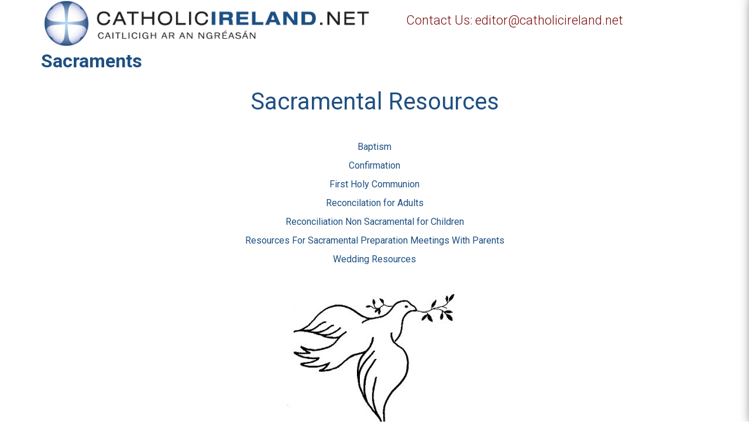

--- FILE ---
content_type: text/html; charset=utf-8
request_url: https://www.google.com/recaptcha/api2/anchor?ar=1&k=6Ld25twUAAAAANnSGMwnr2x_qqYnzGjR19tc4x7J&co=aHR0cHM6Ly93d3cuY2F0aG9saWNpcmVsYW5kLm5ldDo0NDM.&hl=en&v=PoyoqOPhxBO7pBk68S4YbpHZ&size=invisible&anchor-ms=20000&execute-ms=30000&cb=cs4wehdp6e32
body_size: 48890
content:
<!DOCTYPE HTML><html dir="ltr" lang="en"><head><meta http-equiv="Content-Type" content="text/html; charset=UTF-8">
<meta http-equiv="X-UA-Compatible" content="IE=edge">
<title>reCAPTCHA</title>
<style type="text/css">
/* cyrillic-ext */
@font-face {
  font-family: 'Roboto';
  font-style: normal;
  font-weight: 400;
  font-stretch: 100%;
  src: url(//fonts.gstatic.com/s/roboto/v48/KFO7CnqEu92Fr1ME7kSn66aGLdTylUAMa3GUBHMdazTgWw.woff2) format('woff2');
  unicode-range: U+0460-052F, U+1C80-1C8A, U+20B4, U+2DE0-2DFF, U+A640-A69F, U+FE2E-FE2F;
}
/* cyrillic */
@font-face {
  font-family: 'Roboto';
  font-style: normal;
  font-weight: 400;
  font-stretch: 100%;
  src: url(//fonts.gstatic.com/s/roboto/v48/KFO7CnqEu92Fr1ME7kSn66aGLdTylUAMa3iUBHMdazTgWw.woff2) format('woff2');
  unicode-range: U+0301, U+0400-045F, U+0490-0491, U+04B0-04B1, U+2116;
}
/* greek-ext */
@font-face {
  font-family: 'Roboto';
  font-style: normal;
  font-weight: 400;
  font-stretch: 100%;
  src: url(//fonts.gstatic.com/s/roboto/v48/KFO7CnqEu92Fr1ME7kSn66aGLdTylUAMa3CUBHMdazTgWw.woff2) format('woff2');
  unicode-range: U+1F00-1FFF;
}
/* greek */
@font-face {
  font-family: 'Roboto';
  font-style: normal;
  font-weight: 400;
  font-stretch: 100%;
  src: url(//fonts.gstatic.com/s/roboto/v48/KFO7CnqEu92Fr1ME7kSn66aGLdTylUAMa3-UBHMdazTgWw.woff2) format('woff2');
  unicode-range: U+0370-0377, U+037A-037F, U+0384-038A, U+038C, U+038E-03A1, U+03A3-03FF;
}
/* math */
@font-face {
  font-family: 'Roboto';
  font-style: normal;
  font-weight: 400;
  font-stretch: 100%;
  src: url(//fonts.gstatic.com/s/roboto/v48/KFO7CnqEu92Fr1ME7kSn66aGLdTylUAMawCUBHMdazTgWw.woff2) format('woff2');
  unicode-range: U+0302-0303, U+0305, U+0307-0308, U+0310, U+0312, U+0315, U+031A, U+0326-0327, U+032C, U+032F-0330, U+0332-0333, U+0338, U+033A, U+0346, U+034D, U+0391-03A1, U+03A3-03A9, U+03B1-03C9, U+03D1, U+03D5-03D6, U+03F0-03F1, U+03F4-03F5, U+2016-2017, U+2034-2038, U+203C, U+2040, U+2043, U+2047, U+2050, U+2057, U+205F, U+2070-2071, U+2074-208E, U+2090-209C, U+20D0-20DC, U+20E1, U+20E5-20EF, U+2100-2112, U+2114-2115, U+2117-2121, U+2123-214F, U+2190, U+2192, U+2194-21AE, U+21B0-21E5, U+21F1-21F2, U+21F4-2211, U+2213-2214, U+2216-22FF, U+2308-230B, U+2310, U+2319, U+231C-2321, U+2336-237A, U+237C, U+2395, U+239B-23B7, U+23D0, U+23DC-23E1, U+2474-2475, U+25AF, U+25B3, U+25B7, U+25BD, U+25C1, U+25CA, U+25CC, U+25FB, U+266D-266F, U+27C0-27FF, U+2900-2AFF, U+2B0E-2B11, U+2B30-2B4C, U+2BFE, U+3030, U+FF5B, U+FF5D, U+1D400-1D7FF, U+1EE00-1EEFF;
}
/* symbols */
@font-face {
  font-family: 'Roboto';
  font-style: normal;
  font-weight: 400;
  font-stretch: 100%;
  src: url(//fonts.gstatic.com/s/roboto/v48/KFO7CnqEu92Fr1ME7kSn66aGLdTylUAMaxKUBHMdazTgWw.woff2) format('woff2');
  unicode-range: U+0001-000C, U+000E-001F, U+007F-009F, U+20DD-20E0, U+20E2-20E4, U+2150-218F, U+2190, U+2192, U+2194-2199, U+21AF, U+21E6-21F0, U+21F3, U+2218-2219, U+2299, U+22C4-22C6, U+2300-243F, U+2440-244A, U+2460-24FF, U+25A0-27BF, U+2800-28FF, U+2921-2922, U+2981, U+29BF, U+29EB, U+2B00-2BFF, U+4DC0-4DFF, U+FFF9-FFFB, U+10140-1018E, U+10190-1019C, U+101A0, U+101D0-101FD, U+102E0-102FB, U+10E60-10E7E, U+1D2C0-1D2D3, U+1D2E0-1D37F, U+1F000-1F0FF, U+1F100-1F1AD, U+1F1E6-1F1FF, U+1F30D-1F30F, U+1F315, U+1F31C, U+1F31E, U+1F320-1F32C, U+1F336, U+1F378, U+1F37D, U+1F382, U+1F393-1F39F, U+1F3A7-1F3A8, U+1F3AC-1F3AF, U+1F3C2, U+1F3C4-1F3C6, U+1F3CA-1F3CE, U+1F3D4-1F3E0, U+1F3ED, U+1F3F1-1F3F3, U+1F3F5-1F3F7, U+1F408, U+1F415, U+1F41F, U+1F426, U+1F43F, U+1F441-1F442, U+1F444, U+1F446-1F449, U+1F44C-1F44E, U+1F453, U+1F46A, U+1F47D, U+1F4A3, U+1F4B0, U+1F4B3, U+1F4B9, U+1F4BB, U+1F4BF, U+1F4C8-1F4CB, U+1F4D6, U+1F4DA, U+1F4DF, U+1F4E3-1F4E6, U+1F4EA-1F4ED, U+1F4F7, U+1F4F9-1F4FB, U+1F4FD-1F4FE, U+1F503, U+1F507-1F50B, U+1F50D, U+1F512-1F513, U+1F53E-1F54A, U+1F54F-1F5FA, U+1F610, U+1F650-1F67F, U+1F687, U+1F68D, U+1F691, U+1F694, U+1F698, U+1F6AD, U+1F6B2, U+1F6B9-1F6BA, U+1F6BC, U+1F6C6-1F6CF, U+1F6D3-1F6D7, U+1F6E0-1F6EA, U+1F6F0-1F6F3, U+1F6F7-1F6FC, U+1F700-1F7FF, U+1F800-1F80B, U+1F810-1F847, U+1F850-1F859, U+1F860-1F887, U+1F890-1F8AD, U+1F8B0-1F8BB, U+1F8C0-1F8C1, U+1F900-1F90B, U+1F93B, U+1F946, U+1F984, U+1F996, U+1F9E9, U+1FA00-1FA6F, U+1FA70-1FA7C, U+1FA80-1FA89, U+1FA8F-1FAC6, U+1FACE-1FADC, U+1FADF-1FAE9, U+1FAF0-1FAF8, U+1FB00-1FBFF;
}
/* vietnamese */
@font-face {
  font-family: 'Roboto';
  font-style: normal;
  font-weight: 400;
  font-stretch: 100%;
  src: url(//fonts.gstatic.com/s/roboto/v48/KFO7CnqEu92Fr1ME7kSn66aGLdTylUAMa3OUBHMdazTgWw.woff2) format('woff2');
  unicode-range: U+0102-0103, U+0110-0111, U+0128-0129, U+0168-0169, U+01A0-01A1, U+01AF-01B0, U+0300-0301, U+0303-0304, U+0308-0309, U+0323, U+0329, U+1EA0-1EF9, U+20AB;
}
/* latin-ext */
@font-face {
  font-family: 'Roboto';
  font-style: normal;
  font-weight: 400;
  font-stretch: 100%;
  src: url(//fonts.gstatic.com/s/roboto/v48/KFO7CnqEu92Fr1ME7kSn66aGLdTylUAMa3KUBHMdazTgWw.woff2) format('woff2');
  unicode-range: U+0100-02BA, U+02BD-02C5, U+02C7-02CC, U+02CE-02D7, U+02DD-02FF, U+0304, U+0308, U+0329, U+1D00-1DBF, U+1E00-1E9F, U+1EF2-1EFF, U+2020, U+20A0-20AB, U+20AD-20C0, U+2113, U+2C60-2C7F, U+A720-A7FF;
}
/* latin */
@font-face {
  font-family: 'Roboto';
  font-style: normal;
  font-weight: 400;
  font-stretch: 100%;
  src: url(//fonts.gstatic.com/s/roboto/v48/KFO7CnqEu92Fr1ME7kSn66aGLdTylUAMa3yUBHMdazQ.woff2) format('woff2');
  unicode-range: U+0000-00FF, U+0131, U+0152-0153, U+02BB-02BC, U+02C6, U+02DA, U+02DC, U+0304, U+0308, U+0329, U+2000-206F, U+20AC, U+2122, U+2191, U+2193, U+2212, U+2215, U+FEFF, U+FFFD;
}
/* cyrillic-ext */
@font-face {
  font-family: 'Roboto';
  font-style: normal;
  font-weight: 500;
  font-stretch: 100%;
  src: url(//fonts.gstatic.com/s/roboto/v48/KFO7CnqEu92Fr1ME7kSn66aGLdTylUAMa3GUBHMdazTgWw.woff2) format('woff2');
  unicode-range: U+0460-052F, U+1C80-1C8A, U+20B4, U+2DE0-2DFF, U+A640-A69F, U+FE2E-FE2F;
}
/* cyrillic */
@font-face {
  font-family: 'Roboto';
  font-style: normal;
  font-weight: 500;
  font-stretch: 100%;
  src: url(//fonts.gstatic.com/s/roboto/v48/KFO7CnqEu92Fr1ME7kSn66aGLdTylUAMa3iUBHMdazTgWw.woff2) format('woff2');
  unicode-range: U+0301, U+0400-045F, U+0490-0491, U+04B0-04B1, U+2116;
}
/* greek-ext */
@font-face {
  font-family: 'Roboto';
  font-style: normal;
  font-weight: 500;
  font-stretch: 100%;
  src: url(//fonts.gstatic.com/s/roboto/v48/KFO7CnqEu92Fr1ME7kSn66aGLdTylUAMa3CUBHMdazTgWw.woff2) format('woff2');
  unicode-range: U+1F00-1FFF;
}
/* greek */
@font-face {
  font-family: 'Roboto';
  font-style: normal;
  font-weight: 500;
  font-stretch: 100%;
  src: url(//fonts.gstatic.com/s/roboto/v48/KFO7CnqEu92Fr1ME7kSn66aGLdTylUAMa3-UBHMdazTgWw.woff2) format('woff2');
  unicode-range: U+0370-0377, U+037A-037F, U+0384-038A, U+038C, U+038E-03A1, U+03A3-03FF;
}
/* math */
@font-face {
  font-family: 'Roboto';
  font-style: normal;
  font-weight: 500;
  font-stretch: 100%;
  src: url(//fonts.gstatic.com/s/roboto/v48/KFO7CnqEu92Fr1ME7kSn66aGLdTylUAMawCUBHMdazTgWw.woff2) format('woff2');
  unicode-range: U+0302-0303, U+0305, U+0307-0308, U+0310, U+0312, U+0315, U+031A, U+0326-0327, U+032C, U+032F-0330, U+0332-0333, U+0338, U+033A, U+0346, U+034D, U+0391-03A1, U+03A3-03A9, U+03B1-03C9, U+03D1, U+03D5-03D6, U+03F0-03F1, U+03F4-03F5, U+2016-2017, U+2034-2038, U+203C, U+2040, U+2043, U+2047, U+2050, U+2057, U+205F, U+2070-2071, U+2074-208E, U+2090-209C, U+20D0-20DC, U+20E1, U+20E5-20EF, U+2100-2112, U+2114-2115, U+2117-2121, U+2123-214F, U+2190, U+2192, U+2194-21AE, U+21B0-21E5, U+21F1-21F2, U+21F4-2211, U+2213-2214, U+2216-22FF, U+2308-230B, U+2310, U+2319, U+231C-2321, U+2336-237A, U+237C, U+2395, U+239B-23B7, U+23D0, U+23DC-23E1, U+2474-2475, U+25AF, U+25B3, U+25B7, U+25BD, U+25C1, U+25CA, U+25CC, U+25FB, U+266D-266F, U+27C0-27FF, U+2900-2AFF, U+2B0E-2B11, U+2B30-2B4C, U+2BFE, U+3030, U+FF5B, U+FF5D, U+1D400-1D7FF, U+1EE00-1EEFF;
}
/* symbols */
@font-face {
  font-family: 'Roboto';
  font-style: normal;
  font-weight: 500;
  font-stretch: 100%;
  src: url(//fonts.gstatic.com/s/roboto/v48/KFO7CnqEu92Fr1ME7kSn66aGLdTylUAMaxKUBHMdazTgWw.woff2) format('woff2');
  unicode-range: U+0001-000C, U+000E-001F, U+007F-009F, U+20DD-20E0, U+20E2-20E4, U+2150-218F, U+2190, U+2192, U+2194-2199, U+21AF, U+21E6-21F0, U+21F3, U+2218-2219, U+2299, U+22C4-22C6, U+2300-243F, U+2440-244A, U+2460-24FF, U+25A0-27BF, U+2800-28FF, U+2921-2922, U+2981, U+29BF, U+29EB, U+2B00-2BFF, U+4DC0-4DFF, U+FFF9-FFFB, U+10140-1018E, U+10190-1019C, U+101A0, U+101D0-101FD, U+102E0-102FB, U+10E60-10E7E, U+1D2C0-1D2D3, U+1D2E0-1D37F, U+1F000-1F0FF, U+1F100-1F1AD, U+1F1E6-1F1FF, U+1F30D-1F30F, U+1F315, U+1F31C, U+1F31E, U+1F320-1F32C, U+1F336, U+1F378, U+1F37D, U+1F382, U+1F393-1F39F, U+1F3A7-1F3A8, U+1F3AC-1F3AF, U+1F3C2, U+1F3C4-1F3C6, U+1F3CA-1F3CE, U+1F3D4-1F3E0, U+1F3ED, U+1F3F1-1F3F3, U+1F3F5-1F3F7, U+1F408, U+1F415, U+1F41F, U+1F426, U+1F43F, U+1F441-1F442, U+1F444, U+1F446-1F449, U+1F44C-1F44E, U+1F453, U+1F46A, U+1F47D, U+1F4A3, U+1F4B0, U+1F4B3, U+1F4B9, U+1F4BB, U+1F4BF, U+1F4C8-1F4CB, U+1F4D6, U+1F4DA, U+1F4DF, U+1F4E3-1F4E6, U+1F4EA-1F4ED, U+1F4F7, U+1F4F9-1F4FB, U+1F4FD-1F4FE, U+1F503, U+1F507-1F50B, U+1F50D, U+1F512-1F513, U+1F53E-1F54A, U+1F54F-1F5FA, U+1F610, U+1F650-1F67F, U+1F687, U+1F68D, U+1F691, U+1F694, U+1F698, U+1F6AD, U+1F6B2, U+1F6B9-1F6BA, U+1F6BC, U+1F6C6-1F6CF, U+1F6D3-1F6D7, U+1F6E0-1F6EA, U+1F6F0-1F6F3, U+1F6F7-1F6FC, U+1F700-1F7FF, U+1F800-1F80B, U+1F810-1F847, U+1F850-1F859, U+1F860-1F887, U+1F890-1F8AD, U+1F8B0-1F8BB, U+1F8C0-1F8C1, U+1F900-1F90B, U+1F93B, U+1F946, U+1F984, U+1F996, U+1F9E9, U+1FA00-1FA6F, U+1FA70-1FA7C, U+1FA80-1FA89, U+1FA8F-1FAC6, U+1FACE-1FADC, U+1FADF-1FAE9, U+1FAF0-1FAF8, U+1FB00-1FBFF;
}
/* vietnamese */
@font-face {
  font-family: 'Roboto';
  font-style: normal;
  font-weight: 500;
  font-stretch: 100%;
  src: url(//fonts.gstatic.com/s/roboto/v48/KFO7CnqEu92Fr1ME7kSn66aGLdTylUAMa3OUBHMdazTgWw.woff2) format('woff2');
  unicode-range: U+0102-0103, U+0110-0111, U+0128-0129, U+0168-0169, U+01A0-01A1, U+01AF-01B0, U+0300-0301, U+0303-0304, U+0308-0309, U+0323, U+0329, U+1EA0-1EF9, U+20AB;
}
/* latin-ext */
@font-face {
  font-family: 'Roboto';
  font-style: normal;
  font-weight: 500;
  font-stretch: 100%;
  src: url(//fonts.gstatic.com/s/roboto/v48/KFO7CnqEu92Fr1ME7kSn66aGLdTylUAMa3KUBHMdazTgWw.woff2) format('woff2');
  unicode-range: U+0100-02BA, U+02BD-02C5, U+02C7-02CC, U+02CE-02D7, U+02DD-02FF, U+0304, U+0308, U+0329, U+1D00-1DBF, U+1E00-1E9F, U+1EF2-1EFF, U+2020, U+20A0-20AB, U+20AD-20C0, U+2113, U+2C60-2C7F, U+A720-A7FF;
}
/* latin */
@font-face {
  font-family: 'Roboto';
  font-style: normal;
  font-weight: 500;
  font-stretch: 100%;
  src: url(//fonts.gstatic.com/s/roboto/v48/KFO7CnqEu92Fr1ME7kSn66aGLdTylUAMa3yUBHMdazQ.woff2) format('woff2');
  unicode-range: U+0000-00FF, U+0131, U+0152-0153, U+02BB-02BC, U+02C6, U+02DA, U+02DC, U+0304, U+0308, U+0329, U+2000-206F, U+20AC, U+2122, U+2191, U+2193, U+2212, U+2215, U+FEFF, U+FFFD;
}
/* cyrillic-ext */
@font-face {
  font-family: 'Roboto';
  font-style: normal;
  font-weight: 900;
  font-stretch: 100%;
  src: url(//fonts.gstatic.com/s/roboto/v48/KFO7CnqEu92Fr1ME7kSn66aGLdTylUAMa3GUBHMdazTgWw.woff2) format('woff2');
  unicode-range: U+0460-052F, U+1C80-1C8A, U+20B4, U+2DE0-2DFF, U+A640-A69F, U+FE2E-FE2F;
}
/* cyrillic */
@font-face {
  font-family: 'Roboto';
  font-style: normal;
  font-weight: 900;
  font-stretch: 100%;
  src: url(//fonts.gstatic.com/s/roboto/v48/KFO7CnqEu92Fr1ME7kSn66aGLdTylUAMa3iUBHMdazTgWw.woff2) format('woff2');
  unicode-range: U+0301, U+0400-045F, U+0490-0491, U+04B0-04B1, U+2116;
}
/* greek-ext */
@font-face {
  font-family: 'Roboto';
  font-style: normal;
  font-weight: 900;
  font-stretch: 100%;
  src: url(//fonts.gstatic.com/s/roboto/v48/KFO7CnqEu92Fr1ME7kSn66aGLdTylUAMa3CUBHMdazTgWw.woff2) format('woff2');
  unicode-range: U+1F00-1FFF;
}
/* greek */
@font-face {
  font-family: 'Roboto';
  font-style: normal;
  font-weight: 900;
  font-stretch: 100%;
  src: url(//fonts.gstatic.com/s/roboto/v48/KFO7CnqEu92Fr1ME7kSn66aGLdTylUAMa3-UBHMdazTgWw.woff2) format('woff2');
  unicode-range: U+0370-0377, U+037A-037F, U+0384-038A, U+038C, U+038E-03A1, U+03A3-03FF;
}
/* math */
@font-face {
  font-family: 'Roboto';
  font-style: normal;
  font-weight: 900;
  font-stretch: 100%;
  src: url(//fonts.gstatic.com/s/roboto/v48/KFO7CnqEu92Fr1ME7kSn66aGLdTylUAMawCUBHMdazTgWw.woff2) format('woff2');
  unicode-range: U+0302-0303, U+0305, U+0307-0308, U+0310, U+0312, U+0315, U+031A, U+0326-0327, U+032C, U+032F-0330, U+0332-0333, U+0338, U+033A, U+0346, U+034D, U+0391-03A1, U+03A3-03A9, U+03B1-03C9, U+03D1, U+03D5-03D6, U+03F0-03F1, U+03F4-03F5, U+2016-2017, U+2034-2038, U+203C, U+2040, U+2043, U+2047, U+2050, U+2057, U+205F, U+2070-2071, U+2074-208E, U+2090-209C, U+20D0-20DC, U+20E1, U+20E5-20EF, U+2100-2112, U+2114-2115, U+2117-2121, U+2123-214F, U+2190, U+2192, U+2194-21AE, U+21B0-21E5, U+21F1-21F2, U+21F4-2211, U+2213-2214, U+2216-22FF, U+2308-230B, U+2310, U+2319, U+231C-2321, U+2336-237A, U+237C, U+2395, U+239B-23B7, U+23D0, U+23DC-23E1, U+2474-2475, U+25AF, U+25B3, U+25B7, U+25BD, U+25C1, U+25CA, U+25CC, U+25FB, U+266D-266F, U+27C0-27FF, U+2900-2AFF, U+2B0E-2B11, U+2B30-2B4C, U+2BFE, U+3030, U+FF5B, U+FF5D, U+1D400-1D7FF, U+1EE00-1EEFF;
}
/* symbols */
@font-face {
  font-family: 'Roboto';
  font-style: normal;
  font-weight: 900;
  font-stretch: 100%;
  src: url(//fonts.gstatic.com/s/roboto/v48/KFO7CnqEu92Fr1ME7kSn66aGLdTylUAMaxKUBHMdazTgWw.woff2) format('woff2');
  unicode-range: U+0001-000C, U+000E-001F, U+007F-009F, U+20DD-20E0, U+20E2-20E4, U+2150-218F, U+2190, U+2192, U+2194-2199, U+21AF, U+21E6-21F0, U+21F3, U+2218-2219, U+2299, U+22C4-22C6, U+2300-243F, U+2440-244A, U+2460-24FF, U+25A0-27BF, U+2800-28FF, U+2921-2922, U+2981, U+29BF, U+29EB, U+2B00-2BFF, U+4DC0-4DFF, U+FFF9-FFFB, U+10140-1018E, U+10190-1019C, U+101A0, U+101D0-101FD, U+102E0-102FB, U+10E60-10E7E, U+1D2C0-1D2D3, U+1D2E0-1D37F, U+1F000-1F0FF, U+1F100-1F1AD, U+1F1E6-1F1FF, U+1F30D-1F30F, U+1F315, U+1F31C, U+1F31E, U+1F320-1F32C, U+1F336, U+1F378, U+1F37D, U+1F382, U+1F393-1F39F, U+1F3A7-1F3A8, U+1F3AC-1F3AF, U+1F3C2, U+1F3C4-1F3C6, U+1F3CA-1F3CE, U+1F3D4-1F3E0, U+1F3ED, U+1F3F1-1F3F3, U+1F3F5-1F3F7, U+1F408, U+1F415, U+1F41F, U+1F426, U+1F43F, U+1F441-1F442, U+1F444, U+1F446-1F449, U+1F44C-1F44E, U+1F453, U+1F46A, U+1F47D, U+1F4A3, U+1F4B0, U+1F4B3, U+1F4B9, U+1F4BB, U+1F4BF, U+1F4C8-1F4CB, U+1F4D6, U+1F4DA, U+1F4DF, U+1F4E3-1F4E6, U+1F4EA-1F4ED, U+1F4F7, U+1F4F9-1F4FB, U+1F4FD-1F4FE, U+1F503, U+1F507-1F50B, U+1F50D, U+1F512-1F513, U+1F53E-1F54A, U+1F54F-1F5FA, U+1F610, U+1F650-1F67F, U+1F687, U+1F68D, U+1F691, U+1F694, U+1F698, U+1F6AD, U+1F6B2, U+1F6B9-1F6BA, U+1F6BC, U+1F6C6-1F6CF, U+1F6D3-1F6D7, U+1F6E0-1F6EA, U+1F6F0-1F6F3, U+1F6F7-1F6FC, U+1F700-1F7FF, U+1F800-1F80B, U+1F810-1F847, U+1F850-1F859, U+1F860-1F887, U+1F890-1F8AD, U+1F8B0-1F8BB, U+1F8C0-1F8C1, U+1F900-1F90B, U+1F93B, U+1F946, U+1F984, U+1F996, U+1F9E9, U+1FA00-1FA6F, U+1FA70-1FA7C, U+1FA80-1FA89, U+1FA8F-1FAC6, U+1FACE-1FADC, U+1FADF-1FAE9, U+1FAF0-1FAF8, U+1FB00-1FBFF;
}
/* vietnamese */
@font-face {
  font-family: 'Roboto';
  font-style: normal;
  font-weight: 900;
  font-stretch: 100%;
  src: url(//fonts.gstatic.com/s/roboto/v48/KFO7CnqEu92Fr1ME7kSn66aGLdTylUAMa3OUBHMdazTgWw.woff2) format('woff2');
  unicode-range: U+0102-0103, U+0110-0111, U+0128-0129, U+0168-0169, U+01A0-01A1, U+01AF-01B0, U+0300-0301, U+0303-0304, U+0308-0309, U+0323, U+0329, U+1EA0-1EF9, U+20AB;
}
/* latin-ext */
@font-face {
  font-family: 'Roboto';
  font-style: normal;
  font-weight: 900;
  font-stretch: 100%;
  src: url(//fonts.gstatic.com/s/roboto/v48/KFO7CnqEu92Fr1ME7kSn66aGLdTylUAMa3KUBHMdazTgWw.woff2) format('woff2');
  unicode-range: U+0100-02BA, U+02BD-02C5, U+02C7-02CC, U+02CE-02D7, U+02DD-02FF, U+0304, U+0308, U+0329, U+1D00-1DBF, U+1E00-1E9F, U+1EF2-1EFF, U+2020, U+20A0-20AB, U+20AD-20C0, U+2113, U+2C60-2C7F, U+A720-A7FF;
}
/* latin */
@font-face {
  font-family: 'Roboto';
  font-style: normal;
  font-weight: 900;
  font-stretch: 100%;
  src: url(//fonts.gstatic.com/s/roboto/v48/KFO7CnqEu92Fr1ME7kSn66aGLdTylUAMa3yUBHMdazQ.woff2) format('woff2');
  unicode-range: U+0000-00FF, U+0131, U+0152-0153, U+02BB-02BC, U+02C6, U+02DA, U+02DC, U+0304, U+0308, U+0329, U+2000-206F, U+20AC, U+2122, U+2191, U+2193, U+2212, U+2215, U+FEFF, U+FFFD;
}

</style>
<link rel="stylesheet" type="text/css" href="https://www.gstatic.com/recaptcha/releases/PoyoqOPhxBO7pBk68S4YbpHZ/styles__ltr.css">
<script nonce="4JNiB53b62P56kE1RIrPqQ" type="text/javascript">window['__recaptcha_api'] = 'https://www.google.com/recaptcha/api2/';</script>
<script type="text/javascript" src="https://www.gstatic.com/recaptcha/releases/PoyoqOPhxBO7pBk68S4YbpHZ/recaptcha__en.js" nonce="4JNiB53b62P56kE1RIrPqQ">
      
    </script></head>
<body><div id="rc-anchor-alert" class="rc-anchor-alert"></div>
<input type="hidden" id="recaptcha-token" value="[base64]">
<script type="text/javascript" nonce="4JNiB53b62P56kE1RIrPqQ">
      recaptcha.anchor.Main.init("[\x22ainput\x22,[\x22bgdata\x22,\x22\x22,\[base64]/[base64]/[base64]/[base64]/[base64]/[base64]/KGcoTywyNTMsTy5PKSxVRyhPLEMpKTpnKE8sMjUzLEMpLE8pKSxsKSksTykpfSxieT1mdW5jdGlvbihDLE8sdSxsKXtmb3IobD0odT1SKEMpLDApO08+MDtPLS0pbD1sPDw4fFooQyk7ZyhDLHUsbCl9LFVHPWZ1bmN0aW9uKEMsTyl7Qy5pLmxlbmd0aD4xMDQ/[base64]/[base64]/[base64]/[base64]/[base64]/[base64]/[base64]\\u003d\x22,\[base64]\\u003d\x22,\x22wr3Cl8KTDMKMw6HCmB/DkcOIZ8OZVVEOHhMKJMKRwo7CkhwJw7XCrEnCoDTCqBt/wpnDlcKCw6dRCGstw6vChEHDnMKHHFw+w5F+f8KRw7M2wrJxw6jDrlHDgGlMw4UzwoITw5XDj8O1wr/Dl8KOw6ENKcKCw5PCsT7DisO1R0PCtUvCtcO9ETvCqcK5akrCksOtwp0NCjoWwqTDuHA7WMOXScOSwrbCvyPCmcKcY8Oywp/DkhlnCTHCmRvDqMKmwo1CwqjCt8OAwqLDvwfDmMKcw5TCkgQ3wq3CgzHDk8KHCxkNCSbDkcOMdhbDisKTwrcOw6PCjko5w5Rsw67CtzXCosO2w4DChsOVEMOpL8OzJMO6NcKFw4tbSMOvw4rDu1V7X8O/[base64]/CgMKpwooeH8OIL8KkwrZKw6U1SxcZUgnDnsOJw63DownCh07DqETDslY8UFAwdw/Cl8KPdUwsw4HCvsKowoZRO8Onwo99ViTCh20yw5nCusOfw6DDrFoBfR/ChGNlwrkBH8OcwpHCtgHDjsOcw5YvwqQcw4J5w4wOwpfDrMOjw7XCmMOoM8Kuw65Pw5fCthoqb8OzDcKPw6LDpMKdwpfDgsKFRsKzw67CryRmwqNvwrVDZh/DlUzDhBVHUi0Gw7JPJ8O3CMKsw6lGB8KlL8ObXQQNw77Cj8K/w4fDgGvDiA/[base64]/DkMOaXBZ8wo8Hwo7CqyIxfQXDgxPCmcOawrbCvDtFPcKNCsO2wpjDg0XCpELCqcKTGkgLw4tIC2PDpsOPSsOtw4HDrVLCtsKCw5Y8T3hOw5zCjcO0wo0jw5XDhl/DmCfDunkpw6bDnsKqw4/DhMKWw77CuSA/[base64]/Cj8Osw4jCgWZQdiHDmMK8wqTDrGdOw7smwpXCv2N0wo3Cr1rDnMKxw4Rsw5PCpMOuwosHf8KAOMONwrjDkMKFw7pAfUYYw65Dw6vCsizCoQUIBykSHG/CmsKxecKDwrpxUsOBfsKhTQ9UYMOgADM9wrBaw4QmYcK/[base64]/CrcO7wobCssKPwozDtQM8wrLCl0PCssOswrg/XBDDqMOywqvCk8KTwoptwrHDhzkEd2TDpjvCqmAQfVrDmwQSwoPCgSciJsOIH1dKYMOfwq/DssOiwrHDqk0TX8KjLcKQAMOfw4ENdMKZDMKXwpzDlUjCi8KWwotEwrfCuiI7IiXCh8O3wq10ACMDw6V/wrcLSMKTw5bCtWoPw7ZDMVHDh8K4w54Sw4XCg8OdHsKEb3IZHjlWDcOxwr/CrMOvRyBlwrwGw5TCscKxw5klw4XCqwY8w7DDqj3CoWzDqsKpw7wqw6LCpMORwpVbw6DDq8OqwqvDqcKva8KoMGDDiBcbwrvClsOFwqptwr/[base64]/wr7Cm1jDs00LMCXDpcO/fXzCoA/[base64]/wp3CmcKgSVjDssKRw6nDi00twrFbX8K+wrJHTVXDq8KwIGpsw6bCvAVCwprDtnLClz/DtTDCmw9PwovDk8KpwoDCssOxwoUgb8O/TsOrY8KnI1HCnsKxATRHwqHDv1xPwo8xAQsuEE0Uw7zCpsOZw6PCpMOowqhQwoJIeyMvw5tuKgjDiMOYw5LDgMONw4nDjFjCrVl3wpvDoMOIH8OJOhbDs3XDr3fCicKBRDg3QkjCqnvDrsO2wr9JSXtFw5bCnGcDQAHDsiLDtV9TCyPCisK9ScK3SRdQwodrF8K/[base64]/[base64]/DiUzDih/DlMK7wqkjw4PCsMKhw4N7N2rCg3/DmDNVw7g/UF7CllfCncK6w7h+BVAZw43CqMKww7HCoMKcGBY7w5xPwqtPATN0QMKaWjLCr8Oww5fCl8KewofDkMO5wojCuT/DlMOLSTXCmX0/IGV/[base64]/CucK1wrDCtE9uwr7DnsOgLcKIwrDDvsKUB27DiEXDmMKlwrDDrsK4SMO5PTzCmcKNwoTDuALCq8O9GQzCo8KJXAM9w6MQw4TDi3LDmXDDiMO2w7oBB0HDul3DgMOnRsOmW8KvbcOxZX/DpWcxw4B1McKfARhIJTp6woTCgMK6D2rDmMK/w6bDk8OPQ1o7QmjDlMOLXMODeT4dQGNAwoLCjF5WwrfDvMOSDlU+w5LDqMOwwrlLw6sZwpbCgWBow4olOyhUw47Dk8KBwofChTvDgw1jf8KhAMOPwoTDsMKpw5UpA3ddQBwfacKfTcKGC8OSGVzDm8KjT8KDAsKDwrPDthrCviA/[base64]/DqsKewqkBJMOYBsOAcsKmw554w5jDi2XDrlHCsXPDgFvCmxTDocOKwpBYw5LCqMOvwptiwp9PwoARwpYMw7jDicOXcRXDoG/CmiHCmsOXRsOKa8KgIcOlR8OYMMKEFyBfTRbClsKJDsODwostPwZqIcOWwr5eAcOLNcO8OsOlwo3DlsOawqkuacOgFTjCoRLDkErCikLClEpfwq1XQHoiacKmwrrDhVLDtAAPw4HChn3DmMOVa8KCwpt0woDDrMKcwr8Jw6DCusKTw5caw7R1wpLDm8KBw4/CtQTDtSzClsOAbTLCuMKDKsOOw7LCpXjDscObw4dTfsKzw7dOJsOvTsKOwq44LMKmw63DuMOseDbCtjXDnWUwwqcgTEh9KzbCqnvCpcOnLRljw7cBwp1Nw73CuMK0w7sEXMKYw5V3wqJEwo7CvxTDhSnCvMKvw4vDlFLCjsKYwp/CpCnCk8OISMK/EgvCmzDDkQfDlMOWbnAYwpXDu8Oaw7BHEi98wpDCsVfDkcKAXRTDo8OCw7LCnsK6wqrCpsKLwp0NwoPCjFjChwXCgQ7Dr8K8GBXDisK/[base64]/CgcKfwq/[base64]/wpDCiQBRwq5IIcKIF8Opw4XCiz0DwqEZEcKyNcOawozDjcOqwr8AG8KRw4tIJcK8LFQHw6jDvcOLwrfDuDYHSE4xZcKSwqfDtRBWw7UBDsOuwql3H8KnwrPDjjt7wpsbw7FmwpwWw4nCsnfCj8KgXTTCpFnDrsOUFljCgMKBagDCh8OjVFouw7/Cu2DDmcOyS8KYTTPChsKLw63DksKCwoXDtnBGbnR6YMKiUnFqwrV/UsOHwod9D1Jlw6PCiUYIKxxqw7bDjcOPI8Khw5gMw4Arw7o3wp3CgVVJA2lMBi4pBnHDusKwQzEcfnDDjF/Ci0bDqsOvYG5gYRMaPsKHw5zDp1h5ZUMcw43Do8OCY8OfwqMCbMO+YAU9aAzCusKOV2vCkjE9FMKtw73Ct8OxIMKmOsKQcyXDlMKFwpHDli/[base64]/wpzDgFbDmhYSSMKmwrZjAkkMJcKmWsO+worDrMKHw4fDuMKVw4twwpfCicO0BsOPJMOVaxbCkMK/w75aw6Qew40GbVzDoBXCsjkuD8KYF23DpcKrJ8KfH0/CmMOcQsO4WUbCvsK4ehnDkgjDssK/TMKYZWzDv8KyQTAWTk0iR8OEEQ0sw4hqB8KPw65Nw7PCjF4ew67CkcKSw73Ct8K/DcKoKzxneEkgUSnDtcOBGktPUcKwd1rCnsKjw7zDtHM2w6DClMOEGC4Ew642GMK6QMK2Qh7CssKcwq0TFVjDhsOVEcKTw5M/w43DuxfCuxbDqw1XwqIgwqLDjsKswp0VKFTDs8OCwojDmzd1w6LDh8KWA8KBw4PDujnDpMOdwr3CqMKQwonDi8OnwpXDhw3DksO/w4JXZydEwonCtMOOw6DDtTo/MWzCnFB6b8KHHcO1w5DDucKNwqNswqRWBsOQXgXCrwjDrXPCrsKLAsOIw7E/M8OnccK+woDCqsOCNsOfXcKOw5zCuEE6LMKbchrCmm/[base64]/CtMKnwpTCscK8w517asOqw4VsdsOgYXxmb27CtFfCkTrDs8Oawr/Cq8K6wqzCqgFdK8KpRAfDtMKewrxqZlHDpVzDoXPDmsKIwoTDjMOLw7F/[base64]/[base64]/EsK9wqPCvU7CtAIoJMOuGSDCu3TCtUF6QXfCscKowqgZw49HVcOcVBvCqcOjwoXDtsK+WALDi8OvwptAwrpuF1FAGsOgXyZ5wrfDp8ORVTUoalV3I8OMYcOYHj/Cqj8XecKPO8OpQh86w4XDp8KmMsO4wp9mKR3DjzogUkTDncKIw4LDuDvCjSLDmHDCpsOVN01pFMKiazlzwr1Bwr/Cs8OCOsKBHMKJDw1zwpDCjFkJHcKUw7bCusKlCMKNw7bDq8OKR1UuAsOeAMO2wrDCvFPCi8KWYV/ClsOPYxzDrMO6Ygsqw55lwqIzwpnClgnDmsO+w40rXcOIFcO2FcKRRMOQf8ObfMKIGsKzwq5Dwoc5wp49wqFUQsKNXkbCqMOCNCkiYEEtAMKQRsKOBsO/wrd3HWTCnEPCpX/[base64]/DtxPCsXDDlVDDsn7CjsOJw4bDu8OUY14cwrMDwoPDhE3DiMKAwpjDjhd4GUTDvsOEYXdHJsKZf0A6w5rDoBnCv8K/FE3CjcOJB8O0w5TCv8OPw4fCjsK+wpjCrGRdwr8HB8KVw5AXwp1qwofCoCXDosOZbgzCg8OjVmrDqsOkcnp+IMOwY8OxwpTChMOJw5nDh2YwCFTCq8KAwpl5wpnDuhvCvMK8w4PDvsOrw6kcwqPDpcKYaSDDkhhyJhPDh3Vww7pRMlPDlj/Cq8KPOGPDmMKDwqIhAxhfPcO6I8K5w6nDt8Kgw7DCoGVHFX/CksO4eMKKwq52OF7DnMKywqXDtS4xWTPDh8OHXMKYw4rCnTVgwq9pwqjChcOFccOfw7rCgWDCtz48w7HDmxlWwpbDhsOswrjCjMKsT8OQwrDCglbCi3LCnXNYw6/DlzDCncKsH2Yua8OSw7zDlgVNJiPDscOAD8K6wovChDHDosOuaMO/LzoWUsOjbMKjPyExHcOiAsOJw4LCjcK4wqnCvihCw4hJw7jDk8OSO8KaD8KKD8OzJMOnecKWw6jDvGHDkFzDpGxFPMKCw57Dg8O3wqTDoMKlf8ODwoTDslY6MRHCkybDnhZ/A8KVwobDtCvDsloxFcOpw7pcwr1tVyTCils7Y8KbwpnCicOKw4FdecK9PsKmw5RQw5cnwqPDrsKqwpdHYGnCvsK6wrcqwocAG8OufMKZw7/Cpg8DQ8KRGMKmw6LDjMKCTD13wpDDmyjDvXbCixF3C1V4ERjDisOCGRIvwrLCrl/[base64]/DvcOuScOUwprDtcOSdsO6wr9Sc8Okwp9PwqIWw6LCicOjBGh3wr/CgsOCw5wlw4bCg1bDrcKLGX/DjSc/w6HCusK8w5cfw5ZcNcKMPhV3PGNAJ8KLOcKwwrJ7TxbCucOQX0DCvcOswpDDusK6w6kEY8KmKcOIP8Oxdxc9w6gtN3rCsMOIwpkOw78VbyRVwqfDnzrDpMOEwodUwoJwCMOoEsK8wogVw5AGwrvDshHDp8KYHQBcwo/Dii7Cm3DCplvDnnbDvB/DoMOowqNAK8OvX08WecKkDsOBGjh9eR/[base64]/DuTcnwrIOVhk3w7LDoFfCmmlSNm4Iw67DkjUYwpJ/[base64]/DpEU+wo0iKsKgW0/CvDJJwpIvwrDCmBjDpsKlw5Bew7drw7wEeBLDn8OtwoFNX2sAwoXCpzvCjcOZAsOTYcOhwrDChjxqOTY6Vj/CtQLDminDqUvDnm8wbzwOZMKdWBDChW3CuXfDlcK9w6LDh8OcAsKewrgxHMOIKcOUwovCokDCrxRNFsKCwqAGLCNNekwnEsOhWkHDh8ONw5M5w6Fbwpx4I2vDow/Cl8OBw7DCk0IMw6HCjEFnw6HDnR7DlSwlMCXDssKrw6/Dt8KUw7FwwrXDvQLCicOow5rCs2TCmDnCi8K2chtxRcOXw4Fww7jDjhgSwo52w7FabsO3w64rEgXCjcKtw7A6wqc9OMOHAcK9w5BTwpQkw5JUw4LCjRLDr8OpZW/CuhsNw73DpMOpw5laLGHDpcKqw6R4wpBcTBfDg2xSw6rDh3QMwoM6w4HDuj/[base64]/DpcKqw4vDp8KNccKBUlYxwqDChTsQwoltSsOgRSvCsMKXwpDCn8OswpPDmcOmF8K4DcOfw73CnTbCgsKYwq9uZmxAwqDDm8OALcOzYsOJO8KwwrdjI04DWyFCUEzDgQ/Dh2bCrMKEwq3CkDPDn8OWHcKQeMOvBS0FwrIZAVALwoUvwrPCicOdwqlzSm/DpsOnwo7CiRjDgsODwp9iacOWwr5oP8OiaWHCpwhCwqZ0SwbDmnnCiyLClsOSM8OBJVTDvsOvwp7Du2R+w6bCvMO2wpnChMO5dcOpBV9IM8KHw4V7IRjCt17Cgl/Ds8OjOUY4wogWJB9/fcK8wqDCmMOJRkzCuRcrHQIDB2/DhloTMjnDhW/[base64]/VzrChmDCgMOnw7zCoR3Cg8KzCMKAw4YxwrXDlsOcw6J7MMO5GsOqwrfCmQNXIELDqhvCpnXDv8KRRcOxKSI4w55ufGbCq8KYbsKFw6c3wq8fw7YbwqXDisKIwpTDnUYQMS3DgsOuw7LDisOOwp/DszM9wrUKw5fDoSHDnsOGRcKEwo7DscKCdcOGaFRpIcOMwpTDoS3DicOyRcKMw4wjwoobwrPDtcOvw7jDhnDCncKhLMKxwrXDosKWV8Kfw70zwrwYw7AyDMKBwqhRwp9mQW3Cq3vDm8OQZcOTw4HDi2vCvBREUnXDvMOUw4/Dr8OLw7HDhcORwoHCsB/CrWMEwqMfw6bDiMK0wp/Dm8OawpnCiA/CosOyKFQ4bCtZw43DujbDjMOsXsOTLMOew7HDgMOEL8K9w6fCu1TDj8OfcsOzABXDu3A/wqRpw4dJSMOqw77ClBw/[base64]/CmcOrWV18WMKDwpImwozCpcKswrzCvGzDkcK2wpMIVMOFwrFaHMKAw4MwKcO1XsK1w5hjBcK2OMOawr3DpnUnw6JPwog2wqQhC8Ogw4hnw5ofw4NrwpLCn8Orwpt6O3/[base64]/HRN/A0bCkMOUwqozdMKDYE8pw4Qrw5zDr8KjwpM8w55bwrXDlMOOw5/[base64]/DuE8ow6jCr8OOc3HCnR1cw6MHHsO3w4/DgErCscK7QgrDgsKQTXjDisO3N1bCtznDmj0tfcKfwr8ow6fDvXPCq8KPwqjCp8K1Y8O1w6hgwqfDrsKXwpB6w4jDtcK0LcOKwpUyAsOxI11iw4HDhcKowoMSTybCoEXDtAkIVnxgw4vDgcK/[base64]/DpWAEwrjDtsKeUxbCosKiwoLDm1LCgMKzS3BpwpJ2J8OUw5I9w5XDvyPDqT0BWsOQwoolJMKMYErCjiNMw67CvsKjI8KJwo/Cu1TDpsOqRDrCmRfCq8O4H8OzecOpwrbCvMO9IcOvw7XCnMKjw4PDhDnDvMOyEWl5SgzChQxgwqxIwr4ww4XClGVQa8KHIsOvAcOdwqMwBcOJwrTCo8KPDQHDucKXw4QVNsKGWlNZw4pIKcOGbjA/[base64]/F8Kdwos9w6LCvcOSL1XCjzDCjcO1wrNtZ03Cp8OuOgLDucOhQMKlQAhTasKOw4jDsMKXEXPDj8KcwrUOXVnDgsOnLifCnMO7SELDmcK5wop3wrHCjknDmwt8w6gYPcKuwrlnw5RELcOzU1AIcFlqTcO+ZmUaesOAw70XThXDnUHCtSkYSig6w7HCpMK/UsKfw6RAJ8KNwq40VxbCkgzCkHBQw7JPw7PCsRPCq8Knw7zDhCvDt0rDtRMmJMOhUMKcwpM+EC/Co8KlPsKhwrXCqj0Ww4vDssKHdwR6wrodCsO1wptAwo3DmHvDnirCnFjDplkMwoQaMEjCiGnDg8Ksw7VLdW7Dv8KVQCMowrXDscKJw5vDljZBfsKKwrFaw5UTIMOqOcOWRsK8wr0dLsOGPMKHZcOBwqrCgMK5QhMwVD9WLABKwphnwq/DkcKhScOfGgfDncOKeBkABcOsW8Oew47CisK6QzZHw4vCvSfDhHTCgMOAwoTDtCRfwq8NNyDCh07DoMKQw6BXDDUADgXDn1XChS/CnMKZQsOzwojCkwEhwpvDjcKnUsKWH8OWw5sdHsO1AzgNdsOGw4FYOXA6NcO/[base64]/Dg8K3EBkiX8OAPBXDvUzCucOqw5cdwrkbw44Tw5jCrsKKw6/CslvDhTPDncOcd8KrOB9dSUXDnkzChMKROyRbQA8LOSDCiGhEZlVRw6rCr8KQfcKjGDNKwr/DqkzChC/Cp8O/[base64]/[base64]/w5TDuTnCpsKBDcOPw4xfG2sbeSEHwrVtZSrDvcKSP8KsWMKJasKMwpDDicOFMnBxEVvCisOQTH3Cql3Dgl4mw4MYAMOxw4QEw53DsUoywqLDp8Kvw7VcFcKwwpbChlLDssK5w4hdBjVWwoPCiMOmwo3CmBMBbE1OHWzCr8KQwo/CqMOvwpxMw6V1w4rCh8KYw6RVZ1nCsWTDuk5Ten3DgMKMYcK2FEpxw5/DgEM/VSHCp8K+wpw9RMO3dld0DF1EwrZPw5PCgMKTw6jCt0Inw4/Dt8Opw6bCnm8ZRBUawobDjzUEwp8dH8OkVsOOYAQpwqLDiMOaXjVGSyPCpcO0aQ/CiMOEWy9OWB4ww7VJL1fDicK6fcKQwo92wrvCmcK1PEnCqktjaAV8CcKJw4fDk3bCnsOOw645eA9AwpxyHMK/QcOqw49DG14KQ8KxwqgpPmljNSPDljHDnMKOEcOgw5hXw75DR8OTwpgpD8Opwr8FFhHDs8KlQMOswpLDkcOkwoLCoi3DuMOrwoB5DcO1UsOLfiLCojLDmsK4D1LDkcKmKsKOFXjDqcKLIB0Rwo7Dm8KRfcOMJxjCnSHDsMKawr/DgUk/Vl4Fwp8swokpw6rCvXTDv8K+wq/DngYiMhpVwrsfC00Wdi/DmsO/[base64]/[base64]/CtVFtwoUPw63DvgB2wp8pw5PCsFXDtwtFNSR2SiB5wqLCpsO5CsKlVhABOMO5wqzCssOqw7fCq8KZwqZ/JSvDrQEAwpomZ8OZwpHDrWfDr8Kdw6Egw6HCisKweCHCt8KHw4jDoCMEQ2vChsOPwqB9GkFqasOew6LCssOQGlUqwqrCvcONwrvCs8K2woR1W8OsSMONwoZNw4PDpWJTRCR2AsK7SmXClMOod35Cw4DCksKCw7AKKxnCpy3CgcO4B8O9aBjCoiZBw5wdIH/DjMOnVcKQHWByaMKACU5Twqpvw7zCn8Obfg3Cl3pLw4fDqcOXwpsnwrjDqsO+woHDkkvDmQ1QwqTChcOewptEW0lmw5dWw6oFw63CplZTWXXCtwLCihNafF86NsO/VEU+woRsLiJTRQfDtmQ5wovDosKjw4ImPybDj2EIwog2w7rCrwlGQsOHQBdiwrNRbsOXw45HwpDCiAAuw7fDmMOIEkPDqRXDhz8xwooVU8Kmw75Aw77CtMONw53DuzJXJcODSMOobDjCmgrDssKTw75ue8Ohw7UbUMOEw4Vmw7hcP8K+JX/Diw/Co8O/DXEEwosDIw7DhjAuwp/DjsOuW8KTH8OCKMKEwpHCnMOvwpEGw5NpGl/Du2ZHEUBIw7E9XcOkwpxVwrbDoE9EAsO1JXhZBcO+w5HCtQJHw45NP0fCshrDghHCnSzDlsOMb8KdwoQ7DiJLwoJ7wrJbwqxjDHnCvcOfXC3DiCcXTsKCwrrCsClFFkLDswXCksKswrMgwpIhAjVgXsOHwptPwqVNw652bRUwE8OOwp1nwrLDkcKPD8KJZAB/KcOpeCM+emvDt8KOCcOpLMKwaMK+w7/[base64]/[base64]/[base64]/CqBlgWzUDw64jA0DDkR4ZdcK4w7QpbMO2wpdAwq1hwoTCmsOmwqzClhjDt1HDrC9Lw6EvwpnDu8OtwojCpGJDw77DqWzDpMObwrM3w7XDpnzCtQgXQEo7ZizCrcOzwpxrwovDoFbDlsOEwog3w43DtMK3ZsKRA8KkSjLDiwp/w7HDqcOew5LDnMOYNsOfHg0lw7NzO0zDpsO9wpFdwp/[base64]/CosKJWsKUw5zDocKfb8KuGMKxWQd6wrcSTSdCRcOQfQd3Tj/CncKBw5Y2K0JVMcKDw4bCoRVcDiRXWsKvwoDChsK1wrLDpMKjU8Kiw6LDhsKSCCbChcORw6/CiMKpwoAMe8OtwrLCu0LDphbCm8Ocw4TDv3TDjnVvH04fwrISEcOTecKkw71Pwrsuwq/DrsKHw6Q9wrfCj0lBw6Q9esKCGWrDpBRSw4lcwopJFDvDuhplwqYJNcKTwrglC8KCwoQHwrsPasKBXnA4PMKRAsO5cG0Gw5VSflDDnMOIWsKRw6LCtQPDoDzCnMOKw4jDjk9XcMOqw6PDscOPYcOkwpZ/wo3DmMOqSsKeZMO1w7bDiMOzExEswowCeMK7NcOKwqrDuMK1CGVSSsKMMsOCw4lRw6nDpMO4fsO/R8OcWzbDtcKxwrcJasK7AGc+NcKZwrpew7A+KsK+HcOsw5sAw7VEwofDisO4UHXDqcOgwohMDD7DhMKhKcO0aQzCi2/CosKkTXRnX8KDPsKjXzwqJMKICcOcaMOrC8O8JxgCHUUyXcKNAQcyUjnDs2s1w4lDX1lAQcKuQGLCvWZGw75yw6FYeG5Jw5/CncKuU3FVwplMw7lEw6DDgT/[base64]/Q2gWasKFHcK8NnHCkSbCssO6VRjCt8K3GMO5fcKNwpxiP8O1e8ObHj9vNsOywq9Ef3zDm8OgEMOqHsOhT0fCg8OKwp7ChcKGMj3DiTVKw4QLw4XDhcKaw4ZVwqNFw6vCpsOswqMFw6kmw4Qpw4fCqcK/wrXDpSLCjcKoIRjDrSTDr0fDlwPCiMKdEMO0BMKRw5PCsMK2PA3CssOmwqMwZnjDlsO/aMKQdMOtZcOqfmvCqCjDrhvDnXIOYEoUZl4Cw7EDwpnCqRDDnsKxfGU1HQ/CgcKrw4YYw7J0djzCjMOdwprDpcOYw7nCmQTDscOLw4sNw6rDoMKkw4JlDijDpsKtaMOcH8KYSsKmMcOuKMKhYjsCaxrCrRrChMOzcDnCv8Kdw7TDh8K2w5TCu0TCgBkUw7/ClAcoRxzDiXw5w4jCgmzDij0DfQbDrTp4CcOkw6I3PnbCpMO+KcKiwpvCj8K+wqnCjcOEwrtAwoBawpTClRMmH3V0IsKWw4ljw5VYwpouwq7CtsOrI8KKOcOsT11rW0sdwrhSFsKtDcOAVcOZw5oyw5Yvw7HDrxFVU8Olw5fDhsO6wplfwo/Cp0jDpsO7RcKhKAErflzDqMOsw6PDn8KvwqnClQDDt0ASwpUYdsO6wprDjynCjsK/M8KHRBrDrMOEWmd/wqLDlMKBeE3ClT8WwqjDt307NWhkBmhewpZbLz5Aw7/CvSBudT7CnX7CnMKjw7lSw5LCk8OyAcOiw4YUw6fCpUh3wpXDohjCpxcjwpp+w6dkPMKWRsOQBsKKwpU+w4zDuwJ7wrTDiwVtw7snw79oCMOpw4wjEMKBJcOvwrxPCsK9O3bChQfCicOAw7ALBMOxwqjCmnDDnsKxQ8O8NMKjwqs/KTVdw6QxwrDDvMK7wpdAw7kpL0c/[base64]/ChyLDosO3OcKcEhB+WW92w67DgUk3w6bDscKJwrfDhDlFdVbCs8OiWsKlwrZde28JV8KxBcONGXtXUXbCocO+a0VOwpNGwqh6GMKMw4vDvMOqFsOqw6ETRsOYwqrCvU/DmCtLA3pHL8Oxw5UVw712eGMfw7zDqxfCtcO4NcOjZDzClMKLw6cAw4gha8OPKlDCkV/CvMOnwoxRSsK+VnkWw4bCvcO1w4Faw4HDqcKkZMOJOT1qwqBRDGJbwoFTwrrCpiPDjmnCv8OHwqDDtsKKbizCncKtWXhGw4zDuzYrwox7QQtqwpTDhcOuw67DiMOkXsK0wprDmsObVsO5DsOdPcOgw6k6V8Oub8KaKcO3DkHCkk/CjGTCkMOdPz/CgMKHYE/DmcOQOMKuccK7NMO0wpLDgh7Du8OWwqpMCsKWRMOYMWgnVMOFw5HCm8KQw78pwoPDmB/CtsOaIW3DscOrY3tAwrbDgMOCwoYdwp3DmBrCncOVw61owpzCqsKFKcKJw7kHVHgNI1fDiMKHIcKswonDo27CnMKJw7zCjcKTwpvCli1/B2PCoibCmi4jADZpwpQBbsKbGQZcw77CjDfDqgjCnMO9VsOtwo8EecOMw5DCpWbDuRkHw4fCp8KZUncQwo7CjmZxX8KIK3HChcObF8OXwoklwqYIw4A7w4zDtxrCrcK4w7QOw7zCpMKew6twWhnClhrCo8Ovwptpw7LComnCt8OwwqLCmR56ccKSwqZ5w5NFw6hwPn/DnVkoUSfCjcOKwqPCkGldwqBYw5Q3wpjDpMO4dcOIZn3DgMOHw6HDkcOqeMKHZxzDgwlHfcO1J19uw7jDvFbDjcOIwogxICYkwpYjw6DCvsOewr7DlcKBw5AuZMOww4RBwpXDhMKsFcKqwoEvUHLCpznCtsOpwr3DoTYFwoNpTsORw6HDisKwaMOjw4xow6/CqV4zRwEPAm8uMkPCm8OnwrJCCmPDlcOIFibCp2BUwoHDi8Kaw4TDpcOiRlheJhN4G2cUZnTCusOSBiQxwpTDuSXDgsO+C1RJw5EFwrdhwpXDv8OKw6kEREoNFsORbCs3wo8aTMKCLD/CjsOrw5dowrPDucOjRcKcwrDDrW7CiGNtwqLCvsOXw4nDiHPDiMObwrHCusOdFcKcHsKsK8KrwpbDk8KTN8Knw7nDgcO+woc7ADrCu3nDsmtyw4N1LsKawq5mCcOnw641QMOdHMOqwp8Yw6J6eCzCkcKoYg3DuETCnUPCksK6BsOUwqoIwo/DgRBsHjAvwotvw7U9LsKEVk3CqTBxdXDDtsKxw5lrGsKwNcKgwpYyE8Oyw6tYSCERwrLCjsOeYHrDmcOKw57Dm8KeaQdtw7BJQhVQKSfDuHJlVEYHwp/Dv2xgbj9WFMOCw7zCrcOawpXDjyYgDn/DisOJe8KLG8OGw53DvDgMw6IudVjDi0E/wovDmi8Yw6fDiDPCs8Omd8Kaw7M7w6d7wp80wp15wphnw7zCiz4ABMOSdMOvNTXClnHChwgiURkjwoY+w5cuw45xwr5rw4nCscKEWsK5wqPDrUxTw70RwrTCvztuwrcYw7HClcOVQRLCpzJkFcO/woxCw7kSw63CrnrDo8KLw4I4PmogwoMLw6NTwpEKLFktw5/DhsKRDsOWw4DCiX8dwpVrRhJAw4vClcONw5JMwqHDuQcNwpDDlA5xEsONdsObwqLCiWNswoTDkRkpGEHCrjcGw444w7XCtwhjw64iLCLCkMKhwp/CtXTDlMKfwpkHS8KmacK2cRUuwovDpA/[base64]/CvGwHOVUCUSZOCMKwGxceclhJKxPCnWnDg0Yow6TDgQEYH8O/w5A/woPCqRXCnVHDq8Kiw7NDFksiYMONSVzCrsKJAiXDs8OBw5Bowp4gGcOQw7p1W8OtTgt7BsOmw4LDsTtuwqjDmBHDo0XConXDhcOjwo4lw5PCvQfDpg9Kw7Mqw5jDpcO7wqIraEvDnsKyWSJ9Z38QwoNUFCjCs8OyHMOCJ19tw5F6wq9nZsOLbcO/woTDlMKKwrvCuHwTXMKWAlXCm3xlMAoaw5ZZQmwtCcKTKXwZTFoTW2NDewMyFsOuHwhZw7DDhVTDtsKcw5VTwqHDiSfDviFpVsOUwoLCu0oHUsKnFlLDgMOnwoIAw47ChFkhwqXCssOaw43Dk8OeY8KawqfDoHl+F8OOwr9pwpwjwoxzC246MRFeJMKqwo/DjsKDE8OkwrTClGNGwr3CmkcRw6pTw4Uzw50MecOLD8OGw6s8fMOfwrA2chxMwookPFxWwrI9GMO/[base64]/w4oLwo5zB8Oew6PCrTlqw6NCe1wYwpMbEgAkeXx3wpdIScKQD8KePnQFbcKIaSzDrifCjS3DscK2wqvCqsO9w75rwoM8QcOFU8O+My4lwoZ8woJWaz7DhMO/[base64]/w4QkfMKAfMOMdgkbw4cpMgDCqXcUKHAmw6rCjsK3wpRxwqjDs8OTXQLCjAzCisKNMcOdw7vChWDCp8OYCMOBNsOdX2F5w6A7T8KWJcO5CsKbwrDDjj7DpMK7w6g6OMOfO2XDsEwIw4YbS8K4OwRzQsOtwoZlQ3bCg2DDu33CiT/Dlk9qwo1Xw4nDiD/DlwFUw74vw6jCrxrCosOKD33Dnw/CucKGw6fDp8OPQDjDiMO8w6gLwqTDicKfw4bDth5CGwkiw6wRw7kCBlDCkhAjwrfDssObT2keOcOGw7vCniASwpJEccOTwoQqYnzCik/DpsO4F8KRXwpVEsKnwpt2w5jCsRU3EiUDXTtbwrLCumYaw7xuwqIeOhnDg8OVwpbDtTY4T8OtIcKpw7BrNyBQw60yQMKiJsKoa0YSJyvDqsO0wq/CrcKCIMOfw7PCjHUGw7vDr8OJG8OBwpYywrTCmgdFwrjCm8OcDcKlIsKQwprCiMKtI8O/wphJw67DgsKZTxlFw6nCuVk0wp9QGkJ4wpvDjwHCrULDnsO1eiXCmcOEb3hofRYawpEbbDxMQcK5ckJUHXwbMR5IEMO3FcOJNsKsMcK+wr4aFMOqIMOjb2PDt8OCQybDgzbDjsO6bcO0FUt5SMK6RBfCl8KARsOXw59rTMOIRmHChkUZRsKQwrDDn0/DtcOzFyImPAjCmglywo4ZbcKkwrXDpxF5w4M4wrXDixDChF3CqV/[base64]/DhAHDkQ4/w5LCmcOzw4VrwpXClMKSSsKkw7jCisObwoFsKMKFw7vDqyLCg1jDuy/Dth3DnsOfCsOEwpjDhsKcwpPCm8KCwp7DmHXCvMKXO8OwWkXCoMONPsOfw5McAhxxDcOkAMKvYiEvT2/DusOCwrXCucO8wqk+w6ExZyHDvnHCgVfDuMKvwpbCgHIXw6Z2dDssw6TDsz/DqQNrCnjDrTluw5TDuCfCgMK+woTDgB7CqsOLwr5Fw6IswppFwpfCg8Orw5zDox95FV5zXBFPw4bDosObw7PCucK6w7PCiGXCtxFqdEd0acKUNyHCmCoFw67DgsKiCcOAw4dHE8OTw7TCusKfwqh4w5fDj8OQwrLDgMK0TMOUejrCoMONw4/CgWLCvDDDpMKlw6HDsiYNw7srwrJ3w6PDkMOBR1lfHwTCtMKqLTfDgcK5w4jDlT8Qw7/DjQ7DlMKew7LDhVXCmgxrBFEkw5TDomfCozgfV8Obw5osJwXCqB4TQ8OIw5/DnkRXwrnCn8OsMTfCt2TDhcKIbcOIO0PDmcO2GxQubXYfXEVfw4nCjBPCm3Vzw6TCqRTCrW1QJMOBwoPDtEnChXonwrHDocOaOF7CucO/IMOzBW5ndTnDryZ+wo86w6LDhVLDuQYDwp/DjMOxUMK6K8K6w5fDocK3w6JWKsKVKcKPBFLCoxrDqH0sLAPCkcO6wo8MdW1yw4vDgV0QVQvCtFU7N8KVVH1Aw5zChQnCkEQBw4BKwq9MPx7DkMK7KG8LBRlgw6DDuzNBwpPDmsKaUD3DpcKuw4DDlEHDqHHCjsKGwpzCs8KRw5k6R8OXwrLCp33Ck1jCgH/Cgj5PwohwwrzCkzfCkj44GcOdecOtwqUVw6VHNS7CjjpYw516UMKsEjdmw6h8wrBwwo98w6/Dr8O1w57CtcKBwqo+w6BSw4vDicKKezzCuMO4MMOnwq1GRMK7VwkUw4VBw5rCq8KiMwBEwp83w6PCtmRmw5hqJwNcGsKJKhXCssO8wr/[base64]/[base64]/DjMONw5/Dkx/DssOMRcKjK8OPXBLDscKyYMOEA8KLbCzDsDk9Wk/CqMO/FcKtw5vDncK2csODw4sWw7VCwrrDjl9ebxnDvDHCtSRQIsORX8K2fMOLG8KhKMKdwpUrw6fDlCrCo8KOQMONwpnCin3ClsOowowFZUQgwpotw4TCsx7CqznDtBMbbcOTMsO4w4l6AsKdw7JFbE3DvG5owrfCsXfDkWRZZxjDnsOfH8O/P8Kjw5Adw5wzR8O+K0R4woDDpMKSw4/CjsKGZGB+XcOsZsK6w7fCj8O4JMKrJcKBwoJeIcO1bMOTR8OEPsOWY8OTwofCqEdzwrx+e8OqcHMxLsKFwpnDrBvChy5/w5DCqGLCgMKXw5rDjTPCmMOJwpvDosKUS8OZGQbDvMOMacKdAhtXeG9oWCnCuE5lw6TCnlnDonPCnsONBcOHcFAfA2XCjMK/[base64]/ZcK1wr/DssO9aMOtM8Oqdg3DosKcwrFxw58dwr8icMOQw7c9w4HCs8OFScKvF3XClMKIwr7DvcOKY8OdD8O7w441wplGEUoTwoLClsOywp7CmhTDsMOgw7gkw6rDsXTCmylwJ8OSwpLDlT1zCG7CnQNpGcKuK8KSB8KAHE/[base64]/[base64]/CsFscw5ljFcKWTMKoT8K+HcOEB8KCJ2lcw712w7rDp1YnRzYQw6fCr8OzOGh4wrPDvjcIwqcpwobCmDXDpnjCrAHDqMOpDsKDw4Vow4g8w5kWZcOWwo/CoE8gPMObbE7DnkTDqsOaWQPCvTFPFh1pSMOUKE4Uw5AywrbDoy9tw5jDv8KEw53Cjyg9KsK9wpLDlcO2woFZwr9bDWMwXj/CqhjDiRbDpWPCucKZJ8K9wp3DkS/CpXYtw6MqD8KSEFbDsMKswrjCk8KpDMKCWxJaw698wp4Kwr1wwpUBSMOdOSUaaAB7fsKNDUTCs8ONwrcYwo/DpRZJw4Ytwr47wpxKZV1CNEokLsOqWVfCvXXDh8O2WmhUw7PDl8O/w606wrbDiVRbcxMrw4/CicKHCMOUb8KJwqxNFVPDoDHCqGcnwphxbcKOwo/DrsOCdsKfGyfDksOAFsKWPMOAX1zCgsO6w6bCpCTDuAtnwqs1ZMKsw58Fw6/CisK1IR7CmMOCwr4ONTxdw54mIjF0w5tDScOTwpLDl8OYZFE5PgTDgsKMw6nDumrClcOiW8K1Dk/DusK9L2zCrhFrMzE1ZcKwwrDDjMOxwr/DvT8sMMKpPwzCrlIMw49PwrXCl8K2KDhoHMK7fcOrJw/DmW7CvsKpeWgsal4zwpPDrULDjEvCpyvDpsOxFMK/CMKKwrbCmsO4VgtrwpXDlcO/OiNgw4vCmcOsw5PDm8K8eMO/b2ZKw7klwqo7wpbDhcOUw58tA27Dp8KVw49GdggSwp8+M8KeZhHCnUNeTm51w65vcMOCZ8Kfw6Iqw4QCO8KoYHM0wrpQwr3DtcO0YXhfw63CpcKzwqjDk8ONIR3DliE/w7DDvkACI8OTSlFdSmLDnyrCqBR9w7IWE1xLwpp9TcOrWhU5w7rDmynCpcKqw4Njw5fDt8OWwrPDrAgLFsOjwqzCrsK8PMKkcg7DkBDDuWvCp8OrZMKVwrguwo/[base64]/w4sMwrxnwqDDkjRUwq7Cm03DoMKJwrBzRyk/w4lzwo/Dp8OsISDDrzTDqcK5NMOeDDYQwo/CowzChR9cUMOEw7ENXcOccQg7wrUTfsOvWcK0ZsOpUUw4w543wqXDr8KnwozDgMOiw7BBwrvDtMK0ZcOyacKNCU3CuiPDrFXCknoNwrHDk8OMw6EkwrPCg8KqIsORwqRew53CjcK+w5nChcKZwrzDgnbClW7DtSheJ8KYOsKHfyluw5ZhwpZFw7zDlMOSAj/DqAxdScKWEl/ClC0eH8Kbwo/[base64]\x22],null,[\x22conf\x22,null,\x226Ld25twUAAAAANnSGMwnr2x_qqYnzGjR19tc4x7J\x22,0,null,null,null,0,[21,125,63,73,95,87,41,43,42,83,102,105,109,121],[1017145,536],0,null,null,null,null,0,null,0,null,700,1,null,0,\[base64]/76lBhnEnQkZnOKMAhmv8xEZ\x22,0,0,null,null,1,null,0,1,null,null,null,0],\x22https://www.catholicireland.net:443\x22,null,[3,1,1],null,null,null,1,3600,[\x22https://www.google.com/intl/en/policies/privacy/\x22,\x22https://www.google.com/intl/en/policies/terms/\x22],\x227WM0cLM+bMASFO9JlZDULrbygH/xphF0h60S0vmojtc\\u003d\x22,1,0,null,1,1769451781176,0,0,[95],null,[228,122,105],\x22RC-CZMCmxcC6Sz9nQ\x22,null,null,null,null,null,\x220dAFcWeA6wfnrg7vCfPaXm0bIy-sQoq5I5ZtewEA6VBbtwdx4kBjq3tuHjsyNclyWA6iTBp7sK9xJ_-91DxUlYfIMgiGO0ANxZWg\x22,1769534581262]");
    </script></body></html>